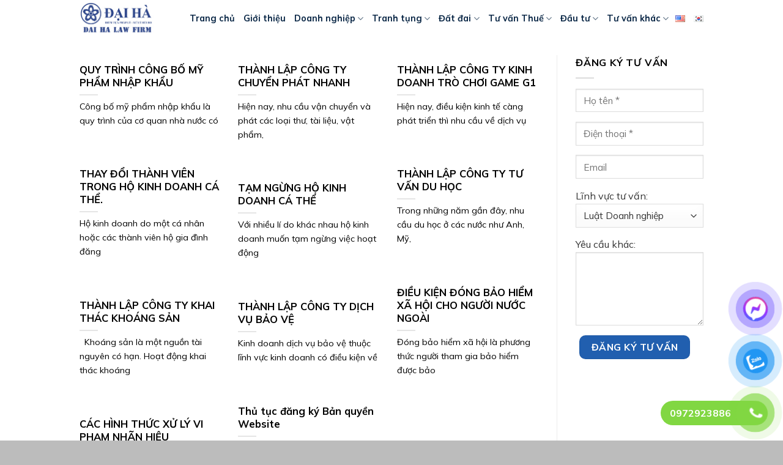

--- FILE ---
content_type: text/html; charset=UTF-8
request_url: https://luatdaiha.com/Tags/dich-vu-luat-su
body_size: 19129
content:
<!DOCTYPE html>
<html lang="vi" class="loading-site no-js">
<head>
	<meta charset="UTF-8" />
	<link rel="profile" href="https://gmpg.org/xfn/11" />
	<link rel="pingback" href="https://luatdaiha.com/xmlrpc.php" />

	<script>(function(html){html.className = html.className.replace(/\bno-js\b/,'js')})(document.documentElement);</script>
<meta name='robots' content='index, follow, max-image-preview:large, max-snippet:-1, max-video-preview:-1' />
	<style>img:is([sizes="auto" i], [sizes^="auto," i]) { contain-intrinsic-size: 3000px 1500px }</style>
	<meta name="viewport" content="width=device-width, initial-scale=1" />
	<!-- This site is optimized with the Yoast SEO Premium plugin v19.5 (Yoast SEO v23.9) - https://yoast.com/wordpress/plugins/seo/ -->
	<title>Dịch vụ luật sư Archives - Luật Đại Hà</title>
	<link rel="canonical" href="https://luatdaiha.com/Tags/dich-vu-luat-su" />
	<link rel="next" href="https://luatdaiha.com/Tags/dich-vu-luat-su/page/2" />
	<meta property="og:locale" content="vi_VN" />
	<meta property="og:type" content="article" />
	<meta property="og:title" content="Dịch vụ luật sư Archives" />
	<meta property="og:url" content="https://luatdaiha.com/Tags/dich-vu-luat-su" />
	<meta property="og:site_name" content="Luật Đại Hà" />
	<meta name="twitter:card" content="summary_large_image" />
	<script type="application/ld+json" class="yoast-schema-graph">{"@context":"https://schema.org","@graph":[{"@type":"CollectionPage","@id":"https://luatdaiha.com/Tags/dich-vu-luat-su","url":"https://luatdaiha.com/Tags/dich-vu-luat-su","name":"Dịch vụ luật sư Archives - Luật Đại Hà","isPartOf":{"@id":"https://luatdaiha.com/#website"},"breadcrumb":{"@id":"https://luatdaiha.com/Tags/dich-vu-luat-su#breadcrumb"},"inLanguage":"vi"},{"@type":"BreadcrumbList","@id":"https://luatdaiha.com/Tags/dich-vu-luat-su#breadcrumb","itemListElement":[{"@type":"ListItem","position":1,"name":"Home","item":"https://luatdaiha.com/"},{"@type":"ListItem","position":2,"name":"Dịch vụ luật sư"}]},{"@type":"WebSite","@id":"https://luatdaiha.com/#website","url":"https://luatdaiha.com/","name":"Luật Đại Hà","description":"Dịch vụ Luật sư Uy tín","potentialAction":[{"@type":"SearchAction","target":{"@type":"EntryPoint","urlTemplate":"https://luatdaiha.com/?s={search_term_string}"},"query-input":{"@type":"PropertyValueSpecification","valueRequired":true,"valueName":"search_term_string"}}],"inLanguage":"vi"}]}</script>
	<!-- / Yoast SEO Premium plugin. -->


<link rel='dns-prefetch' href='//fonts.googleapis.com' />
<link href='https://fonts.gstatic.com' crossorigin rel='preconnect' />
<link rel='prefetch' href='https://luatdaiha.com/wp-content/themes/flatsome/assets/js/flatsome.js?ver=8e60d746741250b4dd4e' />
<link rel='prefetch' href='https://luatdaiha.com/wp-content/themes/flatsome/assets/js/chunk.slider.js?ver=3.19.7' />
<link rel='prefetch' href='https://luatdaiha.com/wp-content/themes/flatsome/assets/js/chunk.popups.js?ver=3.19.7' />
<link rel='prefetch' href='https://luatdaiha.com/wp-content/themes/flatsome/assets/js/chunk.tooltips.js?ver=3.19.7' />
<link rel="alternate" type="application/rss+xml" title="Dòng thông tin Luật Đại Hà &raquo;" href="https://luatdaiha.com/feed" />
<link rel="alternate" type="application/rss+xml" title="Luật Đại Hà &raquo; Dòng bình luận" href="https://luatdaiha.com/comments/feed" />
<link rel="alternate" type="application/rss+xml" title="Dòng thông tin cho Thẻ Luật Đại Hà &raquo; Dịch vụ luật sư" href="https://luatdaiha.com/Tags/dich-vu-luat-su/feed" />
<script type="text/javascript">
/* <![CDATA[ */
window._wpemojiSettings = {"baseUrl":"https:\/\/s.w.org\/images\/core\/emoji\/15.0.3\/72x72\/","ext":".png","svgUrl":"https:\/\/s.w.org\/images\/core\/emoji\/15.0.3\/svg\/","svgExt":".svg","source":{"concatemoji":"https:\/\/luatdaiha.com\/wp-includes\/js\/wp-emoji-release.min.js?ver=6.7.4"}};
/*! This file is auto-generated */
!function(i,n){var o,s,e;function c(e){try{var t={supportTests:e,timestamp:(new Date).valueOf()};sessionStorage.setItem(o,JSON.stringify(t))}catch(e){}}function p(e,t,n){e.clearRect(0,0,e.canvas.width,e.canvas.height),e.fillText(t,0,0);var t=new Uint32Array(e.getImageData(0,0,e.canvas.width,e.canvas.height).data),r=(e.clearRect(0,0,e.canvas.width,e.canvas.height),e.fillText(n,0,0),new Uint32Array(e.getImageData(0,0,e.canvas.width,e.canvas.height).data));return t.every(function(e,t){return e===r[t]})}function u(e,t,n){switch(t){case"flag":return n(e,"\ud83c\udff3\ufe0f\u200d\u26a7\ufe0f","\ud83c\udff3\ufe0f\u200b\u26a7\ufe0f")?!1:!n(e,"\ud83c\uddfa\ud83c\uddf3","\ud83c\uddfa\u200b\ud83c\uddf3")&&!n(e,"\ud83c\udff4\udb40\udc67\udb40\udc62\udb40\udc65\udb40\udc6e\udb40\udc67\udb40\udc7f","\ud83c\udff4\u200b\udb40\udc67\u200b\udb40\udc62\u200b\udb40\udc65\u200b\udb40\udc6e\u200b\udb40\udc67\u200b\udb40\udc7f");case"emoji":return!n(e,"\ud83d\udc26\u200d\u2b1b","\ud83d\udc26\u200b\u2b1b")}return!1}function f(e,t,n){var r="undefined"!=typeof WorkerGlobalScope&&self instanceof WorkerGlobalScope?new OffscreenCanvas(300,150):i.createElement("canvas"),a=r.getContext("2d",{willReadFrequently:!0}),o=(a.textBaseline="top",a.font="600 32px Arial",{});return e.forEach(function(e){o[e]=t(a,e,n)}),o}function t(e){var t=i.createElement("script");t.src=e,t.defer=!0,i.head.appendChild(t)}"undefined"!=typeof Promise&&(o="wpEmojiSettingsSupports",s=["flag","emoji"],n.supports={everything:!0,everythingExceptFlag:!0},e=new Promise(function(e){i.addEventListener("DOMContentLoaded",e,{once:!0})}),new Promise(function(t){var n=function(){try{var e=JSON.parse(sessionStorage.getItem(o));if("object"==typeof e&&"number"==typeof e.timestamp&&(new Date).valueOf()<e.timestamp+604800&&"object"==typeof e.supportTests)return e.supportTests}catch(e){}return null}();if(!n){if("undefined"!=typeof Worker&&"undefined"!=typeof OffscreenCanvas&&"undefined"!=typeof URL&&URL.createObjectURL&&"undefined"!=typeof Blob)try{var e="postMessage("+f.toString()+"("+[JSON.stringify(s),u.toString(),p.toString()].join(",")+"));",r=new Blob([e],{type:"text/javascript"}),a=new Worker(URL.createObjectURL(r),{name:"wpTestEmojiSupports"});return void(a.onmessage=function(e){c(n=e.data),a.terminate(),t(n)})}catch(e){}c(n=f(s,u,p))}t(n)}).then(function(e){for(var t in e)n.supports[t]=e[t],n.supports.everything=n.supports.everything&&n.supports[t],"flag"!==t&&(n.supports.everythingExceptFlag=n.supports.everythingExceptFlag&&n.supports[t]);n.supports.everythingExceptFlag=n.supports.everythingExceptFlag&&!n.supports.flag,n.DOMReady=!1,n.readyCallback=function(){n.DOMReady=!0}}).then(function(){return e}).then(function(){var e;n.supports.everything||(n.readyCallback(),(e=n.source||{}).concatemoji?t(e.concatemoji):e.wpemoji&&e.twemoji&&(t(e.twemoji),t(e.wpemoji)))}))}((window,document),window._wpemojiSettings);
/* ]]> */
</script>
<!-- luatdaiha.com is managing ads with Advanced Ads 1.56.1 – https://wpadvancedads.com/ --><script id="luatd-ready">
			window.advanced_ads_ready=function(e,a){a=a||"complete";var d=function(e){return"interactive"===a?"loading"!==e:"complete"===e};d(document.readyState)?e():document.addEventListener("readystatechange",(function(a){d(a.target.readyState)&&e()}),{once:"interactive"===a})},window.advanced_ads_ready_queue=window.advanced_ads_ready_queue||[];		</script>
		<style id='wp-emoji-styles-inline-css' type='text/css'>

	img.wp-smiley, img.emoji {
		display: inline !important;
		border: none !important;
		box-shadow: none !important;
		height: 1em !important;
		width: 1em !important;
		margin: 0 0.07em !important;
		vertical-align: -0.1em !important;
		background: none !important;
		padding: 0 !important;
	}
</style>
<style id='wp-block-library-inline-css' type='text/css'>
:root{--wp-admin-theme-color:#007cba;--wp-admin-theme-color--rgb:0,124,186;--wp-admin-theme-color-darker-10:#006ba1;--wp-admin-theme-color-darker-10--rgb:0,107,161;--wp-admin-theme-color-darker-20:#005a87;--wp-admin-theme-color-darker-20--rgb:0,90,135;--wp-admin-border-width-focus:2px;--wp-block-synced-color:#7a00df;--wp-block-synced-color--rgb:122,0,223;--wp-bound-block-color:var(--wp-block-synced-color)}@media (min-resolution:192dpi){:root{--wp-admin-border-width-focus:1.5px}}.wp-element-button{cursor:pointer}:root{--wp--preset--font-size--normal:16px;--wp--preset--font-size--huge:42px}:root .has-very-light-gray-background-color{background-color:#eee}:root .has-very-dark-gray-background-color{background-color:#313131}:root .has-very-light-gray-color{color:#eee}:root .has-very-dark-gray-color{color:#313131}:root .has-vivid-green-cyan-to-vivid-cyan-blue-gradient-background{background:linear-gradient(135deg,#00d084,#0693e3)}:root .has-purple-crush-gradient-background{background:linear-gradient(135deg,#34e2e4,#4721fb 50%,#ab1dfe)}:root .has-hazy-dawn-gradient-background{background:linear-gradient(135deg,#faaca8,#dad0ec)}:root .has-subdued-olive-gradient-background{background:linear-gradient(135deg,#fafae1,#67a671)}:root .has-atomic-cream-gradient-background{background:linear-gradient(135deg,#fdd79a,#004a59)}:root .has-nightshade-gradient-background{background:linear-gradient(135deg,#330968,#31cdcf)}:root .has-midnight-gradient-background{background:linear-gradient(135deg,#020381,#2874fc)}.has-regular-font-size{font-size:1em}.has-larger-font-size{font-size:2.625em}.has-normal-font-size{font-size:var(--wp--preset--font-size--normal)}.has-huge-font-size{font-size:var(--wp--preset--font-size--huge)}.has-text-align-center{text-align:center}.has-text-align-left{text-align:left}.has-text-align-right{text-align:right}#end-resizable-editor-section{display:none}.aligncenter{clear:both}.items-justified-left{justify-content:flex-start}.items-justified-center{justify-content:center}.items-justified-right{justify-content:flex-end}.items-justified-space-between{justify-content:space-between}.screen-reader-text{border:0;clip:rect(1px,1px,1px,1px);clip-path:inset(50%);height:1px;margin:-1px;overflow:hidden;padding:0;position:absolute;width:1px;word-wrap:normal!important}.screen-reader-text:focus{background-color:#ddd;clip:auto!important;clip-path:none;color:#444;display:block;font-size:1em;height:auto;left:5px;line-height:normal;padding:15px 23px 14px;text-decoration:none;top:5px;width:auto;z-index:100000}html :where(.has-border-color){border-style:solid}html :where([style*=border-top-color]){border-top-style:solid}html :where([style*=border-right-color]){border-right-style:solid}html :where([style*=border-bottom-color]){border-bottom-style:solid}html :where([style*=border-left-color]){border-left-style:solid}html :where([style*=border-width]){border-style:solid}html :where([style*=border-top-width]){border-top-style:solid}html :where([style*=border-right-width]){border-right-style:solid}html :where([style*=border-bottom-width]){border-bottom-style:solid}html :where([style*=border-left-width]){border-left-style:solid}html :where(img[class*=wp-image-]){height:auto;max-width:100%}:where(figure){margin:0 0 1em}html :where(.is-position-sticky){--wp-admin--admin-bar--position-offset:var(--wp-admin--admin-bar--height,0px)}@media screen and (max-width:600px){html :where(.is-position-sticky){--wp-admin--admin-bar--position-offset:0px}}
</style>
<link rel='stylesheet' id='contact-form-7-css' href='https://luatdaiha.com/wp-content/plugins/contact-form-7/includes/css/styles.css?ver=6.0' type='text/css' media='all' />
<link rel='stylesheet' id='pzf-style-css' href='https://luatdaiha.com/wp-content/plugins/button-contact-vr/legacy/css/style.css?ver=1' type='text/css' media='all' />
<link rel='stylesheet' id='ez-toc-css' href='https://luatdaiha.com/wp-content/plugins/easy-table-of-contents/assets/css/screen.min.css?ver=2.0.69.1' type='text/css' media='all' />
<style id='ez-toc-inline-css' type='text/css'>
div#ez-toc-container .ez-toc-title {font-size: 120%;}div#ez-toc-container .ez-toc-title {font-weight: 500;}div#ez-toc-container ul li {font-size: 95%;}div#ez-toc-container ul li {font-weight: 500;}div#ez-toc-container nav ul ul li {font-size: 90%;}
.ez-toc-container-direction {direction: ltr;}.ez-toc-counter ul{counter-reset: item ;}.ez-toc-counter nav ul li a::before {content: counters(item, '.', decimal) '. ';display: inline-block;counter-increment: item;flex-grow: 0;flex-shrink: 0;margin-right: .2em; float: left; }.ez-toc-widget-direction {direction: ltr;}.ez-toc-widget-container ul{counter-reset: item ;}.ez-toc-widget-container nav ul li a::before {content: counters(item, '.', decimal) '. ';display: inline-block;counter-increment: item;flex-grow: 0;flex-shrink: 0;margin-right: .2em; float: left; }
</style>
<link rel='stylesheet' id='flatsome-main-css' href='https://luatdaiha.com/wp-content/themes/flatsome/assets/css/flatsome.css?ver=3.19.7' type='text/css' media='all' />
<style id='flatsome-main-inline-css' type='text/css'>
@font-face {
				font-family: "fl-icons";
				font-display: block;
				src: url(https://luatdaiha.com/wp-content/themes/flatsome/assets/css/icons/fl-icons.eot?v=3.19.7);
				src:
					url(https://luatdaiha.com/wp-content/themes/flatsome/assets/css/icons/fl-icons.eot#iefix?v=3.19.7) format("embedded-opentype"),
					url(https://luatdaiha.com/wp-content/themes/flatsome/assets/css/icons/fl-icons.woff2?v=3.19.7) format("woff2"),
					url(https://luatdaiha.com/wp-content/themes/flatsome/assets/css/icons/fl-icons.ttf?v=3.19.7) format("truetype"),
					url(https://luatdaiha.com/wp-content/themes/flatsome/assets/css/icons/fl-icons.woff?v=3.19.7) format("woff"),
					url(https://luatdaiha.com/wp-content/themes/flatsome/assets/css/icons/fl-icons.svg?v=3.19.7#fl-icons) format("svg");
			}
</style>
<link rel='stylesheet' id='flatsome-style-css' href='https://luatdaiha.com/wp-content/themes/flatsome/style.css?ver=3.19.7' type='text/css' media='all' />
<link rel='stylesheet' id='flatsome-googlefonts-css' href='//fonts.googleapis.com/css?family=Mulish%3Aregular%2C700%2Cregular%2C700%2Cregular&#038;display=auto&#038;ver=3.9' type='text/css' media='all' />
<script type="text/javascript" src="https://luatdaiha.com/wp-includes/js/jquery/jquery.min.js?ver=3.7.1" id="jquery-core-js"></script>
<script type="text/javascript" src="https://luatdaiha.com/wp-includes/js/jquery/jquery-migrate.min.js?ver=3.4.1" id="jquery-migrate-js"></script>
<link rel="https://api.w.org/" href="https://luatdaiha.com/wp-json/" /><link rel="alternate" title="JSON" type="application/json" href="https://luatdaiha.com/wp-json/wp/v2/tags/218" /><link rel="EditURI" type="application/rsd+xml" title="RSD" href="https://luatdaiha.com/xmlrpc.php?rsd" />
<meta name="generator" content="WordPress 6.7.4" />
<!-- Google tag (gtag.js) -->
<script async src="https://www.googletagmanager.com/gtag/js?id=G-N5J32S4Z3Z"></script>
<script>
  window.dataLayer = window.dataLayer || [];
  function gtag(){dataLayer.push(arguments);}
  gtag('js', new Date());

  gtag('config', 'G-N5J32S4Z3Z');
</script><link rel="icon" href="https://luatdaiha.com/wp-content/uploads/2014/10/favicon-70x70.png" sizes="32x32" />
<link rel="icon" href="https://luatdaiha.com/wp-content/uploads/2014/10/favicon.png" sizes="192x192" />
<link rel="apple-touch-icon" href="https://luatdaiha.com/wp-content/uploads/2014/10/favicon.png" />
<meta name="msapplication-TileImage" content="https://luatdaiha.com/wp-content/uploads/2014/10/favicon.png" />
<style id="custom-css" type="text/css">:root {--primary-color: #215faf;--fs-color-primary: #215faf;--fs-color-secondary: #f25c26;--fs-color-success: #63a323;--fs-color-alert: #da0b0b;--fs-experimental-link-color: #1e73be;--fs-experimental-link-color-hover: #dd3333;}.tooltipster-base {--tooltip-color: #fff;--tooltip-bg-color: #000;}.off-canvas-right .mfp-content, .off-canvas-left .mfp-content {--drawer-width: 300px;}html{background-color:#bcbcbc!important;}.container-width, .full-width .ubermenu-nav, .container, .row{max-width: 1050px}.row.row-collapse{max-width: 1020px}.row.row-small{max-width: 1042.5px}.row.row-large{max-width: 1080px}.header-main{height: 60px}#logo img{max-height: 60px}#logo{width:150px;}.header-bottom{min-height: 10px}.header-top{min-height: 20px}.transparent .header-main{height: 40px}.transparent #logo img{max-height: 40px}.has-transparent + .page-title:first-of-type,.has-transparent + #main > .page-title,.has-transparent + #main > div > .page-title,.has-transparent + #main .page-header-wrapper:first-of-type .page-title{padding-top: 40px;}.header.show-on-scroll,.stuck .header-main{height:60px!important}.stuck #logo img{max-height: 60px!important}.header-bg-color {background-color: rgba(255,255,255,0.9)}.header-bottom {background-color: #f1f1f1}.header-main .nav > li > a{line-height: 40px }.header-bottom-nav > li > a{line-height: 16px }@media (max-width: 549px) {.header-main{height: 40px}#logo img{max-height: 40px}}.nav-dropdown{border-radius:10px}.nav-dropdown{font-size:90%}.nav-dropdown-has-arrow li.has-dropdown:after{border-bottom-color: #f7f7f7;}.nav .nav-dropdown{background-color: #f7f7f7}body{color: #000000}h1,h2,h3,h4,h5,h6,.heading-font{color: #000000;}body{font-size: 100%;}@media screen and (max-width: 549px){body{font-size: 100%;}}body{font-family: Mulish, sans-serif;}body {font-weight: 400;font-style: normal;}.nav > li > a {font-family: Mulish, sans-serif;}.mobile-sidebar-levels-2 .nav > li > ul > li > a {font-family: Mulish, sans-serif;}.nav > li > a,.mobile-sidebar-levels-2 .nav > li > ul > li > a {font-weight: 700;font-style: normal;}h1,h2,h3,h4,h5,h6,.heading-font, .off-canvas-center .nav-sidebar.nav-vertical > li > a{font-family: Mulish, sans-serif;}h1,h2,h3,h4,h5,h6,.heading-font,.banner h1,.banner h2 {font-weight: 700;font-style: normal;}.alt-font{font-family: Mulish, sans-serif;}.alt-font {font-weight: 400!important;font-style: normal!important;}.header:not(.transparent) .header-nav-main.nav > li > a {color: #0a2746;}.header:not(.transparent) .header-nav-main.nav > li > a:hover,.header:not(.transparent) .header-nav-main.nav > li.active > a,.header:not(.transparent) .header-nav-main.nav > li.current > a,.header:not(.transparent) .header-nav-main.nav > li > a.active,.header:not(.transparent) .header-nav-main.nav > li > a.current{color: #1e73be;}.header-nav-main.nav-line-bottom > li > a:before,.header-nav-main.nav-line-grow > li > a:before,.header-nav-main.nav-line > li > a:before,.header-nav-main.nav-box > li > a:hover,.header-nav-main.nav-box > li.active > a,.header-nav-main.nav-pills > li > a:hover,.header-nav-main.nav-pills > li.active > a{color:#FFF!important;background-color: #1e73be;}.widget:where(:not(.widget_shopping_cart)) a{color: #1e73be;}.widget:where(:not(.widget_shopping_cart)) a:hover{color: #dd3333;}.widget .tagcloud a:hover{border-color: #dd3333; background-color: #dd3333;}input[type='submit'], input[type="button"], button:not(.icon), .button:not(.icon){border-radius: 10px!important}.footer-2{background-color: #1e73be}.absolute-footer, html{background-color: #232323}.nav-vertical-fly-out > li + li {border-top-width: 1px; border-top-style: solid;}.label-new.menu-item > a:after{content:"Mới";}.label-hot.menu-item > a:after{content:"Nổi bật";}.label-sale.menu-item > a:after{content:"Giảm giá";}.label-popular.menu-item > a:after{content:"Phổ biến";}</style></head>

<body data-rsssl=1 class="archive tag tag-dich-vu-luat-su tag-218 full-width nav-dropdown-has-arrow nav-dropdown-has-shadow nav-dropdown-has-border parallax-mobile mobile-submenu-toggle aa-prefix-luatd-">


<a class="skip-link screen-reader-text" href="#main">Bỏ qua nội dung</a>

<div id="wrapper">

	
	<header id="header" class="header has-sticky sticky-jump">
		<div class="header-wrapper">
			<div id="masthead" class="header-main ">
      <div class="header-inner flex-row container logo-left medium-logo-center" role="navigation">

          <!-- Logo -->
          <div id="logo" class="flex-col logo">
            
<!-- Header logo -->
<a href="https://luatdaiha.com/" title="Luật Đại Hà - Dịch vụ Luật sư Uy tín" rel="home">
		<img width="245" height="121" src="https://luatdaiha.com/wp-content/uploads/2024/03/logo-luatdaiha.png" class="header_logo header-logo" alt="Luật Đại Hà"/><img  width="245" height="121" src="https://luatdaiha.com/wp-content/uploads/2024/03/logo-luatdaiha.png" class="header-logo-dark" alt="Luật Đại Hà"/></a>
          </div>

          <!-- Mobile Left Elements -->
          <div class="flex-col show-for-medium flex-left">
            <ul class="mobile-nav nav nav-left ">
              <li class="nav-icon has-icon">
  <div class="header-button">		<a href="#" data-open="#main-menu" data-pos="left" data-bg="main-menu-overlay" data-color="" class="icon button round is-outline is-small" aria-label="Menu" aria-controls="main-menu" aria-expanded="false">

		  <i class="icon-menu" ></i>
		  		</a>
	 </div> </li>
            </ul>
          </div>

          <!-- Left Elements -->
          <div class="flex-col hide-for-medium flex-left
            flex-grow">
            <ul class="header-nav header-nav-main nav nav-left  nav-line-bottom nav-size-medium" >
              <li id="menu-item-14" class="menu-item menu-item-type-custom menu-item-object-custom menu-item-home menu-item-14 menu-item-design-default"><a href="https://luatdaiha.com" class="nav-top-link">Trang chủ</a></li>
<li id="menu-item-5485" class="menu-item menu-item-type-custom menu-item-object-custom menu-item-5485 menu-item-design-default"><a href="https://luatdaiha.com/gioi-thieu" class="nav-top-link">Giới thiệu</a></li>
<li id="menu-item-983" class="menu-item menu-item-type-taxonomy menu-item-object-category menu-item-has-children menu-item-983 menu-item-design-default has-dropdown"><a href="https://luatdaiha.com/Loc/tu-van-luat-doanh-nghiep" class="nav-top-link" aria-expanded="false" aria-haspopup="menu">Doanh nghiệp<i class="icon-angle-down" ></i></a>
<ul class="sub-menu nav-dropdown nav-dropdown-bold">
	<li id="menu-item-7240" class="menu-item menu-item-type-post_type menu-item-object-page menu-item-7240"><a href="https://luatdaiha.com/dich-vu-thanh-lap-doanh-nghiep">Thành lập Doanh nghiệp</a></li>
	<li id="menu-item-991" class="menu-item menu-item-type-taxonomy menu-item-object-category menu-item-991"><a href="https://luatdaiha.com/Loc/tu-van-luat-doanh-nghiep/thay-doi-doanh-nghiep">Thay đổi Doanh nghiệp</a></li>
	<li id="menu-item-985" class="menu-item menu-item-type-taxonomy menu-item-object-category menu-item-985"><a href="https://luatdaiha.com/Loc/tu-van-luat-doanh-nghiep/chuyen-doi-doanh-nghiep">Chuyển đổi Doanh nghiệp</a></li>
	<li id="menu-item-989" class="menu-item menu-item-type-taxonomy menu-item-object-category menu-item-989"><a href="https://luatdaiha.com/Loc/tu-van-luat-doanh-nghiep/quan-tri-doanh-nghiep/tu-van-hop-dong">Tư vấn hợp đồng</a></li>
	<li id="menu-item-1018" class="menu-item menu-item-type-taxonomy menu-item-object-category menu-item-1018"><a href="https://luatdaiha.com/Loc/tu-van-luat-doanh-nghiep/tu-van-thuong-xuyen-cho-doanh-nghiep/tu-van-quan-tri-cong-ty-co-phan">Tư vấn quản trị công ty cổ phần</a></li>
	<li id="menu-item-988" class="menu-item menu-item-type-taxonomy menu-item-object-category menu-item-988"><a href="https://luatdaiha.com/Loc/tu-van-luat-doanh-nghiep/quan-tri-doanh-nghiep">Quản trị Doanh nghiệp</a></li>
	<li id="menu-item-984" class="menu-item menu-item-type-taxonomy menu-item-object-category menu-item-984"><a href="https://luatdaiha.com/Loc/tu-van-luat-doanh-nghiep/chia-tach-sap-nhap-doanh-nghiep">Chia tách &#8211; Sáp nhập Doanh nghiệp</a></li>
	<li id="menu-item-987" class="menu-item menu-item-type-taxonomy menu-item-object-category menu-item-987"><a href="https://luatdaiha.com/Loc/tu-van-luat-doanh-nghiep/giai-the-doanh-nghiep">Giải thể Doanh nghiệp</a></li>
	<li id="menu-item-986" class="menu-item menu-item-type-taxonomy menu-item-object-category menu-item-986"><a href="https://luatdaiha.com/Loc/tu-van-luat-doanh-nghiep/doanh-nghiep-pha-san">Doanh nghiệp Phá sản</a></li>
</ul>
</li>
<li id="menu-item-970" class="menu-item menu-item-type-taxonomy menu-item-object-category menu-item-has-children menu-item-970 menu-item-design-default has-dropdown"><a href="https://luatdaiha.com/Loc/dich-vu-luat-su-tranh-tung" class="nav-top-link" aria-expanded="false" aria-haspopup="menu">Tranh tụng<i class="icon-angle-down" ></i></a>
<ul class="sub-menu nav-dropdown nav-dropdown-bold">
	<li id="menu-item-971" class="menu-item menu-item-type-taxonomy menu-item-object-category menu-item-971"><a href="https://luatdaiha.com/Loc/dich-vu-luat-su-tranh-tung/trong-tai-thuong-mai">Trọng tài thương mại</a></li>
	<li id="menu-item-972" class="menu-item menu-item-type-taxonomy menu-item-object-category menu-item-972"><a href="https://luatdaiha.com/Loc/dich-vu-luat-su-tranh-tung/tu-van-luat-hanh-chinh">Tư vấn Luật hành chính</a></li>
	<li id="menu-item-973" class="menu-item menu-item-type-taxonomy menu-item-object-category menu-item-973"><a href="https://luatdaiha.com/Loc/dich-vu-luat-su-tranh-tung/tu-van-luat-hon-nhan-gia-dinh">Tư vấn Luật Hôn nhân Gia đình</a></li>
	<li id="menu-item-974" class="menu-item menu-item-type-taxonomy menu-item-object-category menu-item-974"><a href="https://luatdaiha.com/Loc/dich-vu-luat-su-tranh-tung/tu-van-luat-hon-nhan-gia-dinh/tu-van-ly-hon">Tư vấn Ly hôn</a></li>
	<li id="menu-item-975" class="menu-item menu-item-type-taxonomy menu-item-object-category menu-item-975"><a href="https://luatdaiha.com/Loc/dich-vu-luat-su-tranh-tung/tu-van-luat-lao-dong">Tư vấn Luật Lao động</a></li>
	<li id="menu-item-976" class="menu-item menu-item-type-taxonomy menu-item-object-category menu-item-976"><a href="https://luatdaiha.com/Loc/dich-vu-luat-su-tranh-tung/tu-van-phap-luat-dan-su">Tư vấn Pháp luật Dân sự</a></li>
	<li id="menu-item-977" class="menu-item menu-item-type-taxonomy menu-item-object-category menu-item-977"><a href="https://luatdaiha.com/Loc/dich-vu-luat-su-tranh-tung/tu-van-phap-luat-hinh-su">Tư vấn Pháp luật Hình sự</a></li>
</ul>
</li>
<li id="menu-item-999" class="menu-item menu-item-type-taxonomy menu-item-object-category menu-item-has-children menu-item-999 menu-item-design-default has-dropdown"><a href="https://luatdaiha.com/Loc/tu-van-luat-dat-dai" class="nav-top-link" aria-expanded="false" aria-haspopup="menu">Đất đai<i class="icon-angle-down" ></i></a>
<ul class="sub-menu nav-dropdown nav-dropdown-bold">
	<li id="menu-item-1005" class="menu-item menu-item-type-taxonomy menu-item-object-category menu-item-1005"><a href="https://luatdaiha.com/Loc/tu-van-luat-dat-dai/tu-van-thu-tuc-cap-so-do">Tư vấn thủ tục cấp sổ đỏ</a></li>
	<li id="menu-item-1004" class="menu-item menu-item-type-taxonomy menu-item-object-category menu-item-1004"><a href="https://luatdaiha.com/Loc/tu-van-luat-dat-dai/tu-van-mua-ban-dat-dai">Tư vấn mua bán đất đai</a></li>
	<li id="menu-item-1000" class="menu-item menu-item-type-taxonomy menu-item-object-category menu-item-1000"><a href="https://luatdaiha.com/Loc/tu-van-luat-dat-dai/giai-quyet-tranh-chap-dat-dai">Giải quyết Tranh chấp đất đai</a></li>
	<li id="menu-item-1001" class="menu-item menu-item-type-taxonomy menu-item-object-category menu-item-1001"><a href="https://luatdaiha.com/Loc/tu-van-luat-dat-dai/hop-dong-mua-ban-dat-dai">Hợp đồng mua bán đất đai</a></li>
	<li id="menu-item-1002" class="menu-item menu-item-type-taxonomy menu-item-object-category menu-item-1002"><a href="https://luatdaiha.com/Loc/tu-van-luat-dat-dai/thanh-lap-san-giao-dich-bat-dong-san">Thành lập Sàn giao dịch bất động sản</a></li>
	<li id="menu-item-1003" class="menu-item menu-item-type-taxonomy menu-item-object-category menu-item-1003"><a href="https://luatdaiha.com/Loc/tu-van-luat-dat-dai/thi-truong-bat-dong-san">Thị trường Bất động sản</a></li>
</ul>
</li>
<li id="menu-item-992" class="menu-item menu-item-type-taxonomy menu-item-object-category menu-item-has-children menu-item-992 menu-item-design-default has-dropdown"><a href="https://luatdaiha.com/Loc/tu-van-luat-thue" class="nav-top-link" aria-expanded="false" aria-haspopup="menu">Tư vấn Thuế<i class="icon-angle-down" ></i></a>
<ul class="sub-menu nav-dropdown nav-dropdown-bold">
	<li id="menu-item-993" class="menu-item menu-item-type-taxonomy menu-item-object-category menu-item-993"><a href="https://luatdaiha.com/Loc/tu-van-luat-thue/thue-gia-tri-gia-tang-vat">Thuế Giá trị gia tăng VAT</a></li>
	<li id="menu-item-994" class="menu-item menu-item-type-taxonomy menu-item-object-category menu-item-994"><a href="https://luatdaiha.com/Loc/tu-van-luat-thue/thue-thu-nhap-ca-nhan">Thuế Thu nhập Cá nhân</a></li>
	<li id="menu-item-995" class="menu-item menu-item-type-taxonomy menu-item-object-category menu-item-995"><a href="https://luatdaiha.com/Loc/tu-van-luat-thue/thue-thu-nhap-doanh-nghiep">Thuế Thu nhập Doanh nghiệp</a></li>
	<li id="menu-item-996" class="menu-item menu-item-type-taxonomy menu-item-object-category menu-item-996"><a href="https://luatdaiha.com/Loc/tu-van-luat-thue/thue-tieu-thu-dac-biet">Thuế Tiêu thụ đặc biệt</a></li>
	<li id="menu-item-997" class="menu-item menu-item-type-taxonomy menu-item-object-category menu-item-997"><a href="https://luatdaiha.com/Loc/tu-van-luat-thue/thue-xuat-nhap-khau">Thuế Xuất &#8211; Nhập khẩu</a></li>
	<li id="menu-item-998" class="menu-item menu-item-type-taxonomy menu-item-object-category menu-item-998"><a href="https://luatdaiha.com/Loc/tu-van-luat-thue/tu-van-muc-phi-le-phi">Tư vấn mức phí &#8211; Lệ phí</a></li>
</ul>
</li>
<li id="menu-item-1006" class="menu-item menu-item-type-taxonomy menu-item-object-category menu-item-has-children menu-item-1006 menu-item-design-default has-dropdown"><a href="https://luatdaiha.com/Loc/tu-van-luat-dau-tu" class="nav-top-link" aria-expanded="false" aria-haspopup="menu">Đầu tư<i class="icon-angle-down" ></i></a>
<ul class="sub-menu nav-dropdown nav-dropdown-bold">
	<li id="menu-item-1008" class="menu-item menu-item-type-taxonomy menu-item-object-category menu-item-1008"><a href="https://luatdaiha.com/Loc/tu-van-luat-dau-tu/ma">M&amp;A</a></li>
	<li id="menu-item-1009" class="menu-item menu-item-type-taxonomy menu-item-object-category menu-item-1009"><a href="https://luatdaiha.com/Loc/tu-van-luat-dau-tu/thanh-lap-chi-nhanh-nuoc-ngoai">Thành lập chi nhánh nước ngoài</a></li>
	<li id="menu-item-1007" class="menu-item menu-item-type-taxonomy menu-item-object-category menu-item-1007"><a href="https://luatdaiha.com/Loc/tu-van-luat-dau-tu/lao-dong-nuoc-ngoai">Lao động nước ngoài</a></li>
	<li id="menu-item-1010" class="menu-item menu-item-type-taxonomy menu-item-object-category menu-item-1010"><a href="https://luatdaiha.com/Loc/tu-van-luat-dau-tu/thue-dat-cho-nha-dau-tu">Thuê đất cho nhà đầu tư</a></li>
	<li id="menu-item-1011" class="menu-item menu-item-type-taxonomy menu-item-object-category menu-item-1011"><a href="https://luatdaiha.com/Loc/tu-van-luat-dau-tu/tu-van-chinh-sach-dau-tu">Tư vấn chính sách đầu tư</a></li>
</ul>
</li>
<li id="menu-item-1012" class="menu-item menu-item-type-taxonomy menu-item-object-category menu-item-has-children menu-item-1012 menu-item-design-default has-dropdown"><a href="https://luatdaiha.com/Loc/tu-van-phap-luat-khac" class="nav-top-link" aria-expanded="false" aria-haspopup="menu">Tư vấn khác<i class="icon-angle-down" ></i></a>
<ul class="sub-menu nav-dropdown nav-dropdown-bold">
	<li id="menu-item-1013" class="menu-item menu-item-type-taxonomy menu-item-object-category menu-item-1013"><a href="https://luatdaiha.com/Loc/tu-van-so-huu-tri-tue">Tư vấn sở hữu trí tuệ</a></li>
	<li id="menu-item-1016" class="menu-item menu-item-type-taxonomy menu-item-object-category menu-item-1016"><a href="https://luatdaiha.com/Loc/tu-van-so-huu-tri-tue/bi-mat-thuong-mai">Bí mật thương mại</a></li>
	<li id="menu-item-1015" class="menu-item menu-item-type-taxonomy menu-item-object-category menu-item-1015"><a href="https://luatdaiha.com/Loc/tu-van-so-huu-tri-tue/bao-ho-chi-dan">Bảo hộ Chỉ dẫn</a></li>
	<li id="menu-item-1017" class="menu-item menu-item-type-taxonomy menu-item-object-category menu-item-1017"><a href="https://luatdaiha.com/Loc/tu-van-so-huu-tri-tue/nhan-hieu-doc-quyen">Nhãn hiệu độc quyền</a></li>
	<li id="menu-item-1014" class="menu-item menu-item-type-taxonomy menu-item-object-category menu-item-1014"><a href="https://luatdaiha.com/Loc/tu-van-so-huu-tri-tue/ban-quyen-tac-gia">Bản quyền tác giả</a></li>
	<li id="menu-item-1024" class="menu-item menu-item-type-taxonomy menu-item-object-category menu-item-1024"><a href="https://luatdaiha.com/Loc/tu-van-phap-luat-khac/tu-van-xin-giay-phep">Tư vấn xin giấy phép</a></li>
	<li id="menu-item-1025" class="menu-item menu-item-type-taxonomy menu-item-object-category menu-item-1025"><a href="https://luatdaiha.com/Loc/tu-van-phap-luat-khac/tu-van-xu-ly-no">Tư vấn xử lý nợ</a></li>
</ul>
</li>
            </ul>
          </div>

          <!-- Right Elements -->
          <div class="flex-col hide-for-medium flex-right">
            <ul class="header-nav header-nav-main nav nav-right  nav-line-bottom nav-size-medium">
              <li id="menu-item-7270-en" class="lang-item lang-item-1686 lang-item-en no-translation lang-item-first menu-item menu-item-type-custom menu-item-object-custom menu-item-7270-en menu-item-design-default"><a href="https://luatdaiha.com/en/luat-su-tu-van-cong-ty-luat-tnhh-dai-ha-english" hreflang="en-US" lang="en-US" class="nav-top-link"><img src="[data-uri]" alt="English" width="16" height="11" style="width: 16px; height: 11px;" /></a></li>
<li id="menu-item-7270-ko" class="lang-item lang-item-1693 lang-item-ko no-translation menu-item menu-item-type-custom menu-item-object-custom menu-item-7270-ko menu-item-design-default"><a href="https://luatdaiha.com/ko/luat-su-tu-van-cong-ty-luat-tnhh-dai-ha-%ed%95%9c%ea%b5%ad%ec%96%b4" hreflang="ko-KR" lang="ko-KR" class="nav-top-link"><img src="[data-uri]" alt="한국어" width="16" height="11" style="width: 16px; height: 11px;" /></a></li>
            </ul>
          </div>

          <!-- Mobile Right Elements -->
          <div class="flex-col show-for-medium flex-right">
            <ul class="mobile-nav nav nav-right ">
              <li class="lang-item lang-item-1686 lang-item-en no-translation lang-item-first menu-item menu-item-type-custom menu-item-object-custom menu-item-7270-en menu-item-design-default"><a href="https://luatdaiha.com/en/luat-su-tu-van-cong-ty-luat-tnhh-dai-ha-english" hreflang="en-US" lang="en-US" class="nav-top-link"><img src="[data-uri]" alt="English" width="16" height="11" style="width: 16px; height: 11px;" /></a></li>
<li class="lang-item lang-item-1693 lang-item-ko no-translation menu-item menu-item-type-custom menu-item-object-custom menu-item-7270-ko menu-item-design-default"><a href="https://luatdaiha.com/ko/luat-su-tu-van-cong-ty-luat-tnhh-dai-ha-%ed%95%9c%ea%b5%ad%ec%96%b4" hreflang="ko-KR" lang="ko-KR" class="nav-top-link"><img src="[data-uri]" alt="한국어" width="16" height="11" style="width: 16px; height: 11px;" /></a></li>
            </ul>
          </div>

      </div>

      </div>

<div class="header-bg-container fill"><div class="header-bg-image fill"></div><div class="header-bg-color fill"></div></div>		</div>
	</header>

	
	<main id="main" class="">

<div id="content" class="blog-wrapper blog-archive page-wrapper">
		

<div class="row row-large row-divided ">

	<div class="large-9 col">
			<div id="post-list">
		
		
  
    <div id="row-1323542993" class="row large-columns-3 medium-columns- small-columns-1 row-masonry" data-packery-options='{"itemSelector": ".col", "gutter": 0, "presentageWidth" : true}'>

  <div class="col post-item" >
			<div class="col-inner">
				<div class="box box-text-bottom box-blog-post has-hover">
          					<div class="box-text text-left" >
					<div class="box-text-inner blog-post-inner">

					
										<h5 class="post-title is-large ">
						<a href="https://luatdaiha.com/quy-trinh-cong-bo-my-pham-nhap-khau-06094573.html" class="plain">QUY TRÌNH CÔNG BỐ MỸ PHẨM NHẬP KHẨU</a>
					</h5>
										<div class="is-divider"></div>
										<p class="from_the_blog_excerpt ">
						Công bố mỹ phẩm nhập khẩu là quy trình của cơ quan nhà nước có					</p>
					                    
					
					
					</div>
					</div>
									</div>
			</div>
		</div><div class="col post-item" >
			<div class="col-inner">
				<div class="box box-text-bottom box-blog-post has-hover">
          					<div class="box-text text-left" >
					<div class="box-text-inner blog-post-inner">

					
										<h5 class="post-title is-large ">
						<a href="https://luatdaiha.com/thanh-lap-cong-ty-chuyen-phat-nhanh-31084539.html" class="plain">THÀNH LẬP CÔNG TY CHUYỂN PHÁT NHANH</a>
					</h5>
										<div class="is-divider"></div>
										<p class="from_the_blog_excerpt ">
						Hiện nay, nhu cầu vận chuyển và phát các loại thư, tài liệu, vật phẩm,					</p>
					                    
					
					
					</div>
					</div>
									</div>
			</div>
		</div><div class="col post-item" >
			<div class="col-inner">
				<div class="box box-text-bottom box-blog-post has-hover">
          					<div class="box-text text-left" >
					<div class="box-text-inner blog-post-inner">

					
										<h5 class="post-title is-large ">
						<a href="https://luatdaiha.com/thanh-lap-cong-ty-kinh-doanh-tro-choi-game-g1-31084538.html" class="plain">THÀNH LẬP CÔNG TY KINH DOANH TRÒ CHƠI GAME G1</a>
					</h5>
										<div class="is-divider"></div>
										<p class="from_the_blog_excerpt ">
						Hiện nay, điều kiện kinh tế càng phát triển thì nhu cầu về dịch vụ					</p>
					                    
					
					
					</div>
					</div>
									</div>
			</div>
		</div><div class="col post-item" >
			<div class="col-inner">
				<div class="box box-text-bottom box-blog-post has-hover">
          					<div class="box-text text-left" >
					<div class="box-text-inner blog-post-inner">

					
										<h5 class="post-title is-large ">
						<a href="https://luatdaiha.com/thay-doi-thanh-vien-trong-ho-kinh-doanh-ca-the-30084525.html" class="plain">THAY ĐỔI THÀNH VIÊN TRONG HỘ KINH DOANH CÁ THỂ.</a>
					</h5>
										<div class="is-divider"></div>
										<p class="from_the_blog_excerpt ">
						Hộ kinh doanh do một cá nhân hoặc các thành viên hộ gia đình đăng					</p>
					                    
					
					
					</div>
					</div>
									</div>
			</div>
		</div><div class="col post-item" >
			<div class="col-inner">
				<div class="box box-text-bottom box-blog-post has-hover">
          					<div class="box-text text-left" >
					<div class="box-text-inner blog-post-inner">

					
										<h5 class="post-title is-large ">
						<a href="https://luatdaiha.com/thanh-lap-cong-ty-tu-van-du-hoc-30084524.html" class="plain">THÀNH LẬP CÔNG TY TƯ VẤN DU HỌC</a>
					</h5>
										<div class="is-divider"></div>
										<p class="from_the_blog_excerpt ">
						Trong những năm gần đây, nhu cầu du học ở các nước như Anh, Mỹ,					</p>
					                    
					
					
					</div>
					</div>
									</div>
			</div>
		</div><div class="col post-item" >
			<div class="col-inner">
				<div class="box box-text-bottom box-blog-post has-hover">
          					<div class="box-text text-left" >
					<div class="box-text-inner blog-post-inner">

					
										<h5 class="post-title is-large ">
						<a href="https://luatdaiha.com/tam-ngung-ho-kinh-doanh-ca-the-26084480.html" class="plain">TẠM NGỪNG HỘ KINH DOANH CÁ THỂ</a>
					</h5>
										<div class="is-divider"></div>
										<p class="from_the_blog_excerpt ">
						Với nhiều lí do khác nhau hộ kinh doanh muốn tạm ngừng việc hoạt động					</p>
					                    
					
					
					</div>
					</div>
									</div>
			</div>
		</div><div class="col post-item" >
			<div class="col-inner">
				<div class="box box-text-bottom box-blog-post has-hover">
          					<div class="box-text text-left" >
					<div class="box-text-inner blog-post-inner">

					
										<h5 class="post-title is-large ">
						<a href="https://luatdaiha.com/dieu-kien-dong-bao-hiem-xa-hoi-cho-nguoi-nuoc-ngoai-26084481.html" class="plain">ĐIỀU KIỆN ĐÓNG BẢO HIỂM XÃ HỘI CHO NGƯỜI NƯỚC NGOÀI</a>
					</h5>
										<div class="is-divider"></div>
										<p class="from_the_blog_excerpt ">
						Đóng bảo hiểm xã hội là phương thức người tham gia bảo hiểm được bảo					</p>
					                    
					
					
					</div>
					</div>
									</div>
			</div>
		</div><div class="col post-item" >
			<div class="col-inner">
				<div class="box box-text-bottom box-blog-post has-hover">
          					<div class="box-text text-left" >
					<div class="box-text-inner blog-post-inner">

					
										<h5 class="post-title is-large ">
						<a href="https://luatdaiha.com/thanh-lap-cong-ty-khai-thac-khoang-san-26084482.html" class="plain">THÀNH LẬP CÔNG TY KHAI THÁC KHOÁNG SẢN</a>
					</h5>
										<div class="is-divider"></div>
										<p class="from_the_blog_excerpt ">
						&nbsp; Khoáng sản là một nguồn tài nguyên có hạn. Hoạt động khai thác khoáng					</p>
					                    
					
					
					</div>
					</div>
									</div>
			</div>
		</div><div class="col post-item" >
			<div class="col-inner">
				<div class="box box-text-bottom box-blog-post has-hover">
          					<div class="box-text text-left" >
					<div class="box-text-inner blog-post-inner">

					
										<h5 class="post-title is-large ">
						<a href="https://luatdaiha.com/thanh-lap-cong-ty-dich-vu-bao-ve-23084462.html" class="plain">THÀNH LẬP CÔNG TY DỊCH VỤ BẢO VỆ</a>
					</h5>
										<div class="is-divider"></div>
										<p class="from_the_blog_excerpt ">
						Kinh doanh dịch vụ bảo vệ thuộc lĩnh vực kinh doanh có điều kiện về					</p>
					                    
					
					
					</div>
					</div>
									</div>
			</div>
		</div><div class="col post-item" >
			<div class="col-inner">
				<div class="box box-text-bottom box-blog-post has-hover">
          					<div class="box-text text-left" >
					<div class="box-text-inner blog-post-inner">

					
										<h5 class="post-title is-large ">
						<a href="https://luatdaiha.com/thu-tuc-dang-ky-ban-quyen-website-23084460.html" class="plain">Thủ tục đăng ký Bản quyền Website</a>
					</h5>
										<div class="is-divider"></div>
										<p class="from_the_blog_excerpt ">
						Website là trang thông tin điện tử dùng để thiết lập một hoặc nhiều trang					</p>
					                    
					
					
					</div>
					</div>
									</div>
			</div>
		</div><div class="col post-item" >
			<div class="col-inner">
				<div class="box box-text-bottom box-blog-post has-hover">
          					<div class="box-text text-left" >
					<div class="box-text-inner blog-post-inner">

					
										<h5 class="post-title is-large ">
						<a href="https://luatdaiha.com/cac-hinh-thuc-xu-ly-vi-pham-nhan-hieu-22084454.html" class="plain">CÁC HÌNH THỨC XỬ LÝ VI PHẠM NHÃN HIỆU</a>
					</h5>
										<div class="is-divider"></div>
										<p class="from_the_blog_excerpt ">
						Nhãn hiệu là một trong những đối tượng của pháp luật sở hữu trí tuệ,					</p>
					                    
					
					
					</div>
					</div>
									</div>
			</div>
		</div></div>
		<ul class="page-numbers nav-pagination links text-center"><li><span aria-current="page" class="page-number current">1</span></li><li><a class="page-number" href="https://luatdaiha.com/Tags/dich-vu-luat-su/page/2">2</a></li><li><a class="page-number" href="https://luatdaiha.com/Tags/dich-vu-luat-su/page/3">3</a></li><li><a class="page-number" href="https://luatdaiha.com/Tags/dich-vu-luat-su/page/4">4</a></li><li><span class="page-number dots">&hellip;</span></li><li><a class="page-number" href="https://luatdaiha.com/Tags/dich-vu-luat-su/page/8">8</a></li><li><a aria-label="Tiếp theo" class="next page-number" href="https://luatdaiha.com/Tags/dich-vu-luat-su/page/2"><i class="icon-angle-right" ></i></a></li></ul>	</div>
	</div>
	<div class="post-sidebar large-3 col">
				<div id="secondary" class="widget-area " role="complementary">
		<aside id="text-2" class="widget widget_text"><span class="widget-title "><span>ĐĂNG KÝ TƯ VẤN</span></span><div class="is-divider small"></div>			<div class="textwidget">
<div class="wpcf7 no-js" id="wpcf7-f5546-o1" lang="vi" dir="ltr" data-wpcf7-id="5546">
<div class="screen-reader-response"><p role="status" aria-live="polite" aria-atomic="true"></p> <ul></ul></div>
<form action="/Tags/dich-vu-luat-su#wpcf7-f5546-o1" method="post" class="wpcf7-form init" aria-label="Form liên hệ" novalidate="novalidate" data-status="init">
<div style="display: none;">
<input type="hidden" name="_wpcf7" value="5546" />
<input type="hidden" name="_wpcf7_version" value="6.0" />
<input type="hidden" name="_wpcf7_locale" value="vi" />
<input type="hidden" name="_wpcf7_unit_tag" value="wpcf7-f5546-o1" />
<input type="hidden" name="_wpcf7_container_post" value="0" />
<input type="hidden" name="_wpcf7_posted_data_hash" value="" />
</div>
<p><span class="wpcf7-form-control-wrap" data-name="hoten"><input size="40" maxlength="400" class="wpcf7-form-control wpcf7-text wpcf7-validates-as-required" aria-required="true" aria-invalid="false" placeholder="Họ tên *" value="" type="text" name="hoten" /></span>
</p>
<p><span class="wpcf7-form-control-wrap" data-name="dienthoai"><input size="40" maxlength="400" class="wpcf7-form-control wpcf7-tel wpcf7-validates-as-required wpcf7-text wpcf7-validates-as-tel" aria-required="true" aria-invalid="false" placeholder="Điện thoại *" value="" type="tel" name="dienthoai" /></span>
</p>
<p><span class="wpcf7-form-control-wrap" data-name="email"><input size="40" maxlength="400" class="wpcf7-form-control wpcf7-email wpcf7-text wpcf7-validates-as-email" aria-invalid="false" placeholder="Email" value="" type="email" name="email" /></span>
</p>
<p>Lĩnh vực tư vấn:
</p>
<p><span class="wpcf7-form-control-wrap" data-name="yeucau"><select class="wpcf7-form-control wpcf7-select wpcf7-validates-as-required" aria-required="true" aria-invalid="false" name="yeucau"><option value="Luật Doanh nghiệp">Luật Doanh nghiệp</option><option value="Luật Đất đai">Luật Đất đai</option><option value="Luật Hôn nhân Gia đình">Luật Hôn nhân Gia đình</option><option value="Luật Kinh tế &amp; Đầu tư">Luật Kinh tế &amp; Đầu tư</option><option value="Luật Lao động">Luật Lao động</option><option value="Luật Sở hữu trí tuệ">Luật Sở hữu trí tuệ</option><option value="Tranh tụng tòa án">Tranh tụng tòa án</option><option value="Tư vấn Thuế">Tư vấn Thuế</option></select></span>
</p>
<p>Yêu cầu khác:<br />
<span class="wpcf7-form-control-wrap" data-name="khac"><textarea cols="40" rows="10" maxlength="2000" class="wpcf7-form-control wpcf7-textarea" aria-invalid="false" name="khac"></textarea></span>
</p>
<center>
	<p><input class="wpcf7-form-control wpcf7-submit has-spinner button" type="submit" value="ĐĂNG KÝ TƯ VẤN" />
	</p>
</center><p style="display: none !important;" class="akismet-fields-container" data-prefix="_wpcf7_ak_"><label>&#916;<textarea name="_wpcf7_ak_hp_textarea" cols="45" rows="8" maxlength="100"></textarea></label><input type="hidden" id="ak_js_1" name="_wpcf7_ak_js" value="130"/><script>document.getElementById( "ak_js_1" ).setAttribute( "value", ( new Date() ).getTime() );</script></p><div class="wpcf7-response-output" aria-hidden="true"></div>
</form>
</div>

</div>
		</aside></div>
			</div>
</div>

</div>


</main>

<footer id="footer" class="footer-wrapper">

	
	<section class="section dark" id="section_1477869759">
		<div class="section-bg fill" >
									
			

		</div>

		

		<div class="section-content relative">
			

<div class="row"  id="row-330979743">


	<div id="col-1524899394" class="col medium-12 small-12 large-5"  >
				<div class="col-inner"  >
			
			

	<div id="text-2206678210" class="text">
		

<p><span style="color: #ffff00;"><strong>CÔNG TY LUẬT TNHH ĐẠI HÀ</strong></span><br />Địa chỉ: Số 44/282 Lạc Long Quân, Tây Hồ, Hà Nội<br />Chỉ đường: <a href="https://goo.gl/maps/4v4o5deBZob33nvL6" target="_blank" rel="noopener">https://goo.gl/maps/4v4o5deBZob33nvL6</a><br />Điện thoại: 0972.923.886 - 0243.753.2022</p>
<p><span style="color: #ffff00;"><strong>VĂN PHÒNG GIAO DỊCH LUẬT ĐẠI HÀ TẠI SƠN TÂY</strong></span><br />Địa chỉ: 78 Sơn Lộc, TX Sơn Tây, Hà Nội<br />Điện thoại: 0972.923.886 - 0989.585.685</p>
		
<style>
#text-2206678210 {
  font-size: 0.9rem;
}
</style>
	</div>
	
<a class="button white is-link is-small"  >
	<i class="icon-phone" aria-hidden="true" ></i>	<span>0972 923 886</span>
	</a>


<a class="button white is-link is-small lowercase"  >
	<i class="icon-envelop" aria-hidden="true" ></i>	<span>info.daiha@luatvina.vn</span>
	</a>



		</div>
					</div>

	

	<div id="col-2032581754" class="col hide-for-small medium-12 small-12 large-7"  >
				<div class="col-inner"  >
			
			

<div class="row row-small hide-for-medium"  id="row-1344392111">


	<div id="col-1586544827" class="col hide-for-medium medium-5 small-12 large-5"  >
				<div class="col-inner"  >
			
			

<h4>Giới thiệu</h4>
<ul>
<li class="bullet-arrow"><a href="https://luatdaiha.com/gioi-thieu"><span style="font-size: 12.96px;">Giới thiệu Luật Đại Hà</span></a></li>
<li class="bullet-arrow"><a href="https://luatdaiha.com/gioi-thieu"><span style="font-size: 12.96px;">Lĩnh vực hoạt động</span></a></li>
<li class="bullet-arrow"><a href="https://luatdaiha.com/gioi-thieu"><span style="font-size: 12.96px;">Lịch làm việc</span></a></li>
<li class="bullet-arrow"><a href="https://luatdaiha.com/gioi-thieu"><span style="font-size: 12.96px;">Quyền miễn trừ trách nhiệm</span></a></li>
</ul>

		</div>
					</div>

	

	<div id="col-874140986" class="col hide-for-small medium-7 small-12 large-7"  >
				<div class="col-inner"  >
			
			

<h4>Luật sư</h4>
<ul>
<li class="bullet-arrow"><span style="font-size: 12.96px;">Luật sư Nguyễn Đình Thưởng</span></li>
<li class="bullet-arrow"><span style="font-size: 12.96px;">Luật sư Phạm Công Chiển</span></li>
<li class="bullet-arrow"><span style="font-size: 12.96px;">Luật sư Đỗ Thị Thanh</span></li>
<li class="bullet-arrow"><span style="font-size: 12.96px;">Chuyên gia cao cấp Hạ Quang Hưng</span></li>
<li class="bullet-arrow"><span style="font-size: 12.96px;">Luật sư Đinh Thị Dịu</span></li>
<li class="bullet-arrow"><span style="font-size: 12.96px;">Luật sư Lương Huyền Trang</span></li>
<li class="bullet-arrow"><span style="font-size: 12.96px;">Luật sư Nguyễn Thị Yến</span></li>
</ul>

		</div>
					</div>

	

</div>

		</div>
					</div>

	

</div>

		</div>

		
<style>
#section_1477869759 {
  padding-top: 30px;
  padding-bottom: 30px;
  background-color: #273647;
}
@media (min-width:550px) {
  #section_1477869759 {
    padding-top: 20px;
    padding-bottom: 20px;
  }
}
</style>
	</section>
	
<div class="absolute-footer dark medium-text-center small-text-center">
  <div class="container clearfix">

          <div class="footer-secondary pull-right">
                  <div class="footer-text inline-block small-block">
            © <strong><a href='https://luatdaiha.com/'>Luật Đại Hà</a>          </div>
                      </div>
    
    <div class="footer-primary pull-left">
            <div class="copyright-footer">
              </div>
          </div>
  </div>
</div>

<a href="#top" class="back-to-top button icon invert plain fixed bottom z-1 is-outline hide-for-medium circle" id="top-link" aria-label="Lên đầu trang"><i class="icon-angle-up" ></i></a>

</footer>

</div>

<div id="main-menu" class="mobile-sidebar no-scrollbar mfp-hide">

	
	<div class="sidebar-menu no-scrollbar ">

		
					<ul class="nav nav-sidebar nav-vertical nav-uppercase" data-tab="1">
				<li class="menu-item menu-item-type-custom menu-item-object-custom menu-item-home menu-item-14"><a href="https://luatdaiha.com">Trang chủ</a></li>
<li class="menu-item menu-item-type-custom menu-item-object-custom menu-item-5485"><a href="https://luatdaiha.com/gioi-thieu">Giới thiệu</a></li>
<li class="menu-item menu-item-type-taxonomy menu-item-object-category menu-item-has-children menu-item-983"><a href="https://luatdaiha.com/Loc/tu-van-luat-doanh-nghiep">Doanh nghiệp</a>
<ul class="sub-menu nav-sidebar-ul children">
	<li class="menu-item menu-item-type-post_type menu-item-object-page menu-item-7240"><a href="https://luatdaiha.com/dich-vu-thanh-lap-doanh-nghiep">Thành lập Doanh nghiệp</a></li>
	<li class="menu-item menu-item-type-taxonomy menu-item-object-category menu-item-991"><a href="https://luatdaiha.com/Loc/tu-van-luat-doanh-nghiep/thay-doi-doanh-nghiep">Thay đổi Doanh nghiệp</a></li>
	<li class="menu-item menu-item-type-taxonomy menu-item-object-category menu-item-985"><a href="https://luatdaiha.com/Loc/tu-van-luat-doanh-nghiep/chuyen-doi-doanh-nghiep">Chuyển đổi Doanh nghiệp</a></li>
	<li class="menu-item menu-item-type-taxonomy menu-item-object-category menu-item-989"><a href="https://luatdaiha.com/Loc/tu-van-luat-doanh-nghiep/quan-tri-doanh-nghiep/tu-van-hop-dong">Tư vấn hợp đồng</a></li>
	<li class="menu-item menu-item-type-taxonomy menu-item-object-category menu-item-1018"><a href="https://luatdaiha.com/Loc/tu-van-luat-doanh-nghiep/tu-van-thuong-xuyen-cho-doanh-nghiep/tu-van-quan-tri-cong-ty-co-phan">Tư vấn quản trị công ty cổ phần</a></li>
	<li class="menu-item menu-item-type-taxonomy menu-item-object-category menu-item-988"><a href="https://luatdaiha.com/Loc/tu-van-luat-doanh-nghiep/quan-tri-doanh-nghiep">Quản trị Doanh nghiệp</a></li>
	<li class="menu-item menu-item-type-taxonomy menu-item-object-category menu-item-984"><a href="https://luatdaiha.com/Loc/tu-van-luat-doanh-nghiep/chia-tach-sap-nhap-doanh-nghiep">Chia tách &#8211; Sáp nhập Doanh nghiệp</a></li>
	<li class="menu-item menu-item-type-taxonomy menu-item-object-category menu-item-987"><a href="https://luatdaiha.com/Loc/tu-van-luat-doanh-nghiep/giai-the-doanh-nghiep">Giải thể Doanh nghiệp</a></li>
	<li class="menu-item menu-item-type-taxonomy menu-item-object-category menu-item-986"><a href="https://luatdaiha.com/Loc/tu-van-luat-doanh-nghiep/doanh-nghiep-pha-san">Doanh nghiệp Phá sản</a></li>
</ul>
</li>
<li class="menu-item menu-item-type-taxonomy menu-item-object-category menu-item-has-children menu-item-970"><a href="https://luatdaiha.com/Loc/dich-vu-luat-su-tranh-tung">Tranh tụng</a>
<ul class="sub-menu nav-sidebar-ul children">
	<li class="menu-item menu-item-type-taxonomy menu-item-object-category menu-item-971"><a href="https://luatdaiha.com/Loc/dich-vu-luat-su-tranh-tung/trong-tai-thuong-mai">Trọng tài thương mại</a></li>
	<li class="menu-item menu-item-type-taxonomy menu-item-object-category menu-item-972"><a href="https://luatdaiha.com/Loc/dich-vu-luat-su-tranh-tung/tu-van-luat-hanh-chinh">Tư vấn Luật hành chính</a></li>
	<li class="menu-item menu-item-type-taxonomy menu-item-object-category menu-item-973"><a href="https://luatdaiha.com/Loc/dich-vu-luat-su-tranh-tung/tu-van-luat-hon-nhan-gia-dinh">Tư vấn Luật Hôn nhân Gia đình</a></li>
	<li class="menu-item menu-item-type-taxonomy menu-item-object-category menu-item-974"><a href="https://luatdaiha.com/Loc/dich-vu-luat-su-tranh-tung/tu-van-luat-hon-nhan-gia-dinh/tu-van-ly-hon">Tư vấn Ly hôn</a></li>
	<li class="menu-item menu-item-type-taxonomy menu-item-object-category menu-item-975"><a href="https://luatdaiha.com/Loc/dich-vu-luat-su-tranh-tung/tu-van-luat-lao-dong">Tư vấn Luật Lao động</a></li>
	<li class="menu-item menu-item-type-taxonomy menu-item-object-category menu-item-976"><a href="https://luatdaiha.com/Loc/dich-vu-luat-su-tranh-tung/tu-van-phap-luat-dan-su">Tư vấn Pháp luật Dân sự</a></li>
	<li class="menu-item menu-item-type-taxonomy menu-item-object-category menu-item-977"><a href="https://luatdaiha.com/Loc/dich-vu-luat-su-tranh-tung/tu-van-phap-luat-hinh-su">Tư vấn Pháp luật Hình sự</a></li>
</ul>
</li>
<li class="menu-item menu-item-type-taxonomy menu-item-object-category menu-item-has-children menu-item-999"><a href="https://luatdaiha.com/Loc/tu-van-luat-dat-dai">Đất đai</a>
<ul class="sub-menu nav-sidebar-ul children">
	<li class="menu-item menu-item-type-taxonomy menu-item-object-category menu-item-1005"><a href="https://luatdaiha.com/Loc/tu-van-luat-dat-dai/tu-van-thu-tuc-cap-so-do">Tư vấn thủ tục cấp sổ đỏ</a></li>
	<li class="menu-item menu-item-type-taxonomy menu-item-object-category menu-item-1004"><a href="https://luatdaiha.com/Loc/tu-van-luat-dat-dai/tu-van-mua-ban-dat-dai">Tư vấn mua bán đất đai</a></li>
	<li class="menu-item menu-item-type-taxonomy menu-item-object-category menu-item-1000"><a href="https://luatdaiha.com/Loc/tu-van-luat-dat-dai/giai-quyet-tranh-chap-dat-dai">Giải quyết Tranh chấp đất đai</a></li>
	<li class="menu-item menu-item-type-taxonomy menu-item-object-category menu-item-1001"><a href="https://luatdaiha.com/Loc/tu-van-luat-dat-dai/hop-dong-mua-ban-dat-dai">Hợp đồng mua bán đất đai</a></li>
	<li class="menu-item menu-item-type-taxonomy menu-item-object-category menu-item-1002"><a href="https://luatdaiha.com/Loc/tu-van-luat-dat-dai/thanh-lap-san-giao-dich-bat-dong-san">Thành lập Sàn giao dịch bất động sản</a></li>
	<li class="menu-item menu-item-type-taxonomy menu-item-object-category menu-item-1003"><a href="https://luatdaiha.com/Loc/tu-van-luat-dat-dai/thi-truong-bat-dong-san">Thị trường Bất động sản</a></li>
</ul>
</li>
<li class="menu-item menu-item-type-taxonomy menu-item-object-category menu-item-has-children menu-item-992"><a href="https://luatdaiha.com/Loc/tu-van-luat-thue">Tư vấn Thuế</a>
<ul class="sub-menu nav-sidebar-ul children">
	<li class="menu-item menu-item-type-taxonomy menu-item-object-category menu-item-993"><a href="https://luatdaiha.com/Loc/tu-van-luat-thue/thue-gia-tri-gia-tang-vat">Thuế Giá trị gia tăng VAT</a></li>
	<li class="menu-item menu-item-type-taxonomy menu-item-object-category menu-item-994"><a href="https://luatdaiha.com/Loc/tu-van-luat-thue/thue-thu-nhap-ca-nhan">Thuế Thu nhập Cá nhân</a></li>
	<li class="menu-item menu-item-type-taxonomy menu-item-object-category menu-item-995"><a href="https://luatdaiha.com/Loc/tu-van-luat-thue/thue-thu-nhap-doanh-nghiep">Thuế Thu nhập Doanh nghiệp</a></li>
	<li class="menu-item menu-item-type-taxonomy menu-item-object-category menu-item-996"><a href="https://luatdaiha.com/Loc/tu-van-luat-thue/thue-tieu-thu-dac-biet">Thuế Tiêu thụ đặc biệt</a></li>
	<li class="menu-item menu-item-type-taxonomy menu-item-object-category menu-item-997"><a href="https://luatdaiha.com/Loc/tu-van-luat-thue/thue-xuat-nhap-khau">Thuế Xuất &#8211; Nhập khẩu</a></li>
	<li class="menu-item menu-item-type-taxonomy menu-item-object-category menu-item-998"><a href="https://luatdaiha.com/Loc/tu-van-luat-thue/tu-van-muc-phi-le-phi">Tư vấn mức phí &#8211; Lệ phí</a></li>
</ul>
</li>
<li class="menu-item menu-item-type-taxonomy menu-item-object-category menu-item-has-children menu-item-1006"><a href="https://luatdaiha.com/Loc/tu-van-luat-dau-tu">Đầu tư</a>
<ul class="sub-menu nav-sidebar-ul children">
	<li class="menu-item menu-item-type-taxonomy menu-item-object-category menu-item-1008"><a href="https://luatdaiha.com/Loc/tu-van-luat-dau-tu/ma">M&amp;A</a></li>
	<li class="menu-item menu-item-type-taxonomy menu-item-object-category menu-item-1009"><a href="https://luatdaiha.com/Loc/tu-van-luat-dau-tu/thanh-lap-chi-nhanh-nuoc-ngoai">Thành lập chi nhánh nước ngoài</a></li>
	<li class="menu-item menu-item-type-taxonomy menu-item-object-category menu-item-1007"><a href="https://luatdaiha.com/Loc/tu-van-luat-dau-tu/lao-dong-nuoc-ngoai">Lao động nước ngoài</a></li>
	<li class="menu-item menu-item-type-taxonomy menu-item-object-category menu-item-1010"><a href="https://luatdaiha.com/Loc/tu-van-luat-dau-tu/thue-dat-cho-nha-dau-tu">Thuê đất cho nhà đầu tư</a></li>
	<li class="menu-item menu-item-type-taxonomy menu-item-object-category menu-item-1011"><a href="https://luatdaiha.com/Loc/tu-van-luat-dau-tu/tu-van-chinh-sach-dau-tu">Tư vấn chính sách đầu tư</a></li>
</ul>
</li>
<li class="menu-item menu-item-type-taxonomy menu-item-object-category menu-item-has-children menu-item-1012"><a href="https://luatdaiha.com/Loc/tu-van-phap-luat-khac">Tư vấn khác</a>
<ul class="sub-menu nav-sidebar-ul children">
	<li class="menu-item menu-item-type-taxonomy menu-item-object-category menu-item-1013"><a href="https://luatdaiha.com/Loc/tu-van-so-huu-tri-tue">Tư vấn sở hữu trí tuệ</a></li>
	<li class="menu-item menu-item-type-taxonomy menu-item-object-category menu-item-1016"><a href="https://luatdaiha.com/Loc/tu-van-so-huu-tri-tue/bi-mat-thuong-mai">Bí mật thương mại</a></li>
	<li class="menu-item menu-item-type-taxonomy menu-item-object-category menu-item-1015"><a href="https://luatdaiha.com/Loc/tu-van-so-huu-tri-tue/bao-ho-chi-dan">Bảo hộ Chỉ dẫn</a></li>
	<li class="menu-item menu-item-type-taxonomy menu-item-object-category menu-item-1017"><a href="https://luatdaiha.com/Loc/tu-van-so-huu-tri-tue/nhan-hieu-doc-quyen">Nhãn hiệu độc quyền</a></li>
	<li class="menu-item menu-item-type-taxonomy menu-item-object-category menu-item-1014"><a href="https://luatdaiha.com/Loc/tu-van-so-huu-tri-tue/ban-quyen-tac-gia">Bản quyền tác giả</a></li>
	<li class="menu-item menu-item-type-taxonomy menu-item-object-category menu-item-1024"><a href="https://luatdaiha.com/Loc/tu-van-phap-luat-khac/tu-van-xin-giay-phep">Tư vấn xin giấy phép</a></li>
	<li class="menu-item menu-item-type-taxonomy menu-item-object-category menu-item-1025"><a href="https://luatdaiha.com/Loc/tu-van-phap-luat-khac/tu-van-xu-ly-no">Tư vấn xử lý nợ</a></li>
</ul>
</li>
<li class="html header-button-1">
	<div class="header-button">
		<a href="#" class="button alert is-medium"  style="border-radius:99px;">
		<span>Liên hệ</span>
	</a>
	</div>
</li>
			</ul>
		
		
	</div>

	
</div>
        <!-- if gom all in one show -->
                <div id="button-contact-vr" class="">
            <div id="gom-all-in-one"><!-- v3 -->
                
                
                
                

                                    <!-- messenger -->
                    <div id="messenger-vr" class="button-contact">
                        <div class="phone-vr">
                            <div class="phone-vr-circle-fill"></div>
                            <div class="phone-vr-img-circle">
                                <a target="_blank" href="https://m.me/luatdaiha">
                                    <img alt="messenger" src="https://luatdaiha.com/wp-content/plugins/button-contact-vr/legacy/img/messenger.png" />
                                </a>
                            </div>
                        </div>
                    </div>
                    <!-- end messenger -->
                
                
                
                
                
                                    <!-- zalo -->
                    <div id="zalo-vr" class="button-contact">
                        <div class="phone-vr">
                            <div class="phone-vr-circle-fill"></div>
                            <div class="phone-vr-img-circle">
                                <a target="_blank" href="https://zalo.me/0972923886">
                                    <img alt="Zalo" src="https://luatdaiha.com/wp-content/plugins/button-contact-vr/legacy/img/zalo.png" />
                                </a>
                            </div>
                        </div>
                    </div>
                    <!-- end zalo -->
                
                
                                    <!-- Phone -->
                    <div id="phone-vr" class="button-contact">
                        <div class="phone-vr">
                            <div class="phone-vr-circle-fill"></div>
                            <div class="phone-vr-img-circle">
                                <a href="tel:0972923886">
                                    <img alt="Phone" src="https://luatdaiha.com/wp-content/plugins/button-contact-vr/legacy/img/phone.png" />
                                </a>
                            </div>
                        </div>
                    </div>
                                            <div class="phone-bar phone-bar-n">
                            <a href="tel:0972923886">
                                <span class="text-phone">0972923886                                </span>
                            </a>
                        </div>
                                        <!-- end phone -->

                                                            </div><!-- end v3 class gom-all-in-one -->

            
        </div>

        <!-- Add custom css and js -->
        
        <script type="text/javascript">
            if (document.querySelector("#all-in-one-vr")) {
                document.querySelector("#all-in-one-vr").addEventListener("click", function() {
                    document.querySelector("#button-contact-vr").classList.toggle("active");
                });
            }

            jQuery(document).ready(function($) {
                // $('#all-in-one-vr').click(function() {
                //     $('#button-contact-vr').toggleClass('active');
                // })
                $('#contact-form-vr').click(function() {
                    $('#popup-form-contact-vr').addClass('active');
                })
                $('div#popup-form-contact-vr .bg-popup-vr,div#popup-form-contact-vr .content-popup-vr .close-popup-vr').click(function() {
                    $('#popup-form-contact-vr').removeClass('active');
                })
                $('#contact-showroom').click(function() {
                    $('#popup-showroom-vr').addClass('active');
                })
                $('div#popup-showroom-vr .bg-popup-vr,.content-popup-vr .close-popup-vr').click(function() {
                    $('#popup-showroom-vr').removeClass('active');
                })
            });
        </script>

        <!-- end Add custom css and js -->


                    <!-- color phone -->
            <style>
                .phone-bar a,
                #phone-vr .phone-vr-circle-fill,
                #phone-vr .phone-vr-img-circle,
                #phone-vr .phone-bar a {
                    background-color: #81d742;
                }

                #phone-vr .phone-vr-circle-fill {
                    opacity: 0.7;
                    box-shadow: 0 0 0 0 #81d742;
                }

                .phone-bar2 a,
                #phone-vr2 .phone-vr-circle-fill,
                #phone-vr2 .phone-vr-img-circle,
                #phone-vr2 .phone-bar a {
                    background-color: ;
                }

                #phone-vr2 .phone-vr-circle-fill {
                    opacity: 0.7;
                    box-shadow: 0 0 0 0 ;
                }

                .phone-bar3 a,
                #phone-vr3 .phone-vr-circle-fill,
                #phone-vr3 .phone-vr-img-circle,
                #phone-vr3 .phone-bar a {
                    background-color: ;
                }

                #phone-vr3 .phone-vr-circle-fill {
                    opacity: 0.7;
                    box-shadow: 0 0 0 0 ;
                }
            </style>
            <!-- color phone -->
        
        
                    <style>
                #contact-vr .phone-vr-circle-fill,
                #contact-vr .phone-vr-img-circle {
                    background-color: #1e73be;
                }

                #contact-vr .phone-vr-circle-fill {
                    opacity: 0.7;
                    box-shadow: 0 0 0 0 #1e73be;
                }
            </style>
        
        
                
        
                    <!-- location left right -->
            <style>
                #button-contact-vr {
                    right: 0;
                }

                .phone-bar a {
                    left: auto;
                    right: 30px;
                    padding: 8px 55px 7px 15px;
                }

                #button-contact-vr.active #gom-all-in-one .button-contact {
                    margin-left: 100%;
                }
            </style>
        
        
        
                <div class="ux-body-overlay"></div><style id='global-styles-inline-css' type='text/css'>
:root{--wp--preset--aspect-ratio--square: 1;--wp--preset--aspect-ratio--4-3: 4/3;--wp--preset--aspect-ratio--3-4: 3/4;--wp--preset--aspect-ratio--3-2: 3/2;--wp--preset--aspect-ratio--2-3: 2/3;--wp--preset--aspect-ratio--16-9: 16/9;--wp--preset--aspect-ratio--9-16: 9/16;--wp--preset--color--black: #000000;--wp--preset--color--cyan-bluish-gray: #abb8c3;--wp--preset--color--white: #ffffff;--wp--preset--color--pale-pink: #f78da7;--wp--preset--color--vivid-red: #cf2e2e;--wp--preset--color--luminous-vivid-orange: #ff6900;--wp--preset--color--luminous-vivid-amber: #fcb900;--wp--preset--color--light-green-cyan: #7bdcb5;--wp--preset--color--vivid-green-cyan: #00d084;--wp--preset--color--pale-cyan-blue: #8ed1fc;--wp--preset--color--vivid-cyan-blue: #0693e3;--wp--preset--color--vivid-purple: #9b51e0;--wp--preset--color--primary: #215faf;--wp--preset--color--secondary: #f25c26;--wp--preset--color--success: #63a323;--wp--preset--color--alert: #da0b0b;--wp--preset--gradient--vivid-cyan-blue-to-vivid-purple: linear-gradient(135deg,rgba(6,147,227,1) 0%,rgb(155,81,224) 100%);--wp--preset--gradient--light-green-cyan-to-vivid-green-cyan: linear-gradient(135deg,rgb(122,220,180) 0%,rgb(0,208,130) 100%);--wp--preset--gradient--luminous-vivid-amber-to-luminous-vivid-orange: linear-gradient(135deg,rgba(252,185,0,1) 0%,rgba(255,105,0,1) 100%);--wp--preset--gradient--luminous-vivid-orange-to-vivid-red: linear-gradient(135deg,rgba(255,105,0,1) 0%,rgb(207,46,46) 100%);--wp--preset--gradient--very-light-gray-to-cyan-bluish-gray: linear-gradient(135deg,rgb(238,238,238) 0%,rgb(169,184,195) 100%);--wp--preset--gradient--cool-to-warm-spectrum: linear-gradient(135deg,rgb(74,234,220) 0%,rgb(151,120,209) 20%,rgb(207,42,186) 40%,rgb(238,44,130) 60%,rgb(251,105,98) 80%,rgb(254,248,76) 100%);--wp--preset--gradient--blush-light-purple: linear-gradient(135deg,rgb(255,206,236) 0%,rgb(152,150,240) 100%);--wp--preset--gradient--blush-bordeaux: linear-gradient(135deg,rgb(254,205,165) 0%,rgb(254,45,45) 50%,rgb(107,0,62) 100%);--wp--preset--gradient--luminous-dusk: linear-gradient(135deg,rgb(255,203,112) 0%,rgb(199,81,192) 50%,rgb(65,88,208) 100%);--wp--preset--gradient--pale-ocean: linear-gradient(135deg,rgb(255,245,203) 0%,rgb(182,227,212) 50%,rgb(51,167,181) 100%);--wp--preset--gradient--electric-grass: linear-gradient(135deg,rgb(202,248,128) 0%,rgb(113,206,126) 100%);--wp--preset--gradient--midnight: linear-gradient(135deg,rgb(2,3,129) 0%,rgb(40,116,252) 100%);--wp--preset--font-size--small: 13px;--wp--preset--font-size--medium: 20px;--wp--preset--font-size--large: 36px;--wp--preset--font-size--x-large: 42px;--wp--preset--spacing--20: 0.44rem;--wp--preset--spacing--30: 0.67rem;--wp--preset--spacing--40: 1rem;--wp--preset--spacing--50: 1.5rem;--wp--preset--spacing--60: 2.25rem;--wp--preset--spacing--70: 3.38rem;--wp--preset--spacing--80: 5.06rem;--wp--preset--shadow--natural: 6px 6px 9px rgba(0, 0, 0, 0.2);--wp--preset--shadow--deep: 12px 12px 50px rgba(0, 0, 0, 0.4);--wp--preset--shadow--sharp: 6px 6px 0px rgba(0, 0, 0, 0.2);--wp--preset--shadow--outlined: 6px 6px 0px -3px rgba(255, 255, 255, 1), 6px 6px rgba(0, 0, 0, 1);--wp--preset--shadow--crisp: 6px 6px 0px rgba(0, 0, 0, 1);}:where(body) { margin: 0; }.wp-site-blocks > .alignleft { float: left; margin-right: 2em; }.wp-site-blocks > .alignright { float: right; margin-left: 2em; }.wp-site-blocks > .aligncenter { justify-content: center; margin-left: auto; margin-right: auto; }:where(.is-layout-flex){gap: 0.5em;}:where(.is-layout-grid){gap: 0.5em;}.is-layout-flow > .alignleft{float: left;margin-inline-start: 0;margin-inline-end: 2em;}.is-layout-flow > .alignright{float: right;margin-inline-start: 2em;margin-inline-end: 0;}.is-layout-flow > .aligncenter{margin-left: auto !important;margin-right: auto !important;}.is-layout-constrained > .alignleft{float: left;margin-inline-start: 0;margin-inline-end: 2em;}.is-layout-constrained > .alignright{float: right;margin-inline-start: 2em;margin-inline-end: 0;}.is-layout-constrained > .aligncenter{margin-left: auto !important;margin-right: auto !important;}.is-layout-constrained > :where(:not(.alignleft):not(.alignright):not(.alignfull)){margin-left: auto !important;margin-right: auto !important;}body .is-layout-flex{display: flex;}.is-layout-flex{flex-wrap: wrap;align-items: center;}.is-layout-flex > :is(*, div){margin: 0;}body .is-layout-grid{display: grid;}.is-layout-grid > :is(*, div){margin: 0;}body{padding-top: 0px;padding-right: 0px;padding-bottom: 0px;padding-left: 0px;}a:where(:not(.wp-element-button)){text-decoration: none;}:root :where(.wp-element-button, .wp-block-button__link){background-color: #32373c;border-width: 0;color: #fff;font-family: inherit;font-size: inherit;line-height: inherit;padding: calc(0.667em + 2px) calc(1.333em + 2px);text-decoration: none;}.has-black-color{color: var(--wp--preset--color--black) !important;}.has-cyan-bluish-gray-color{color: var(--wp--preset--color--cyan-bluish-gray) !important;}.has-white-color{color: var(--wp--preset--color--white) !important;}.has-pale-pink-color{color: var(--wp--preset--color--pale-pink) !important;}.has-vivid-red-color{color: var(--wp--preset--color--vivid-red) !important;}.has-luminous-vivid-orange-color{color: var(--wp--preset--color--luminous-vivid-orange) !important;}.has-luminous-vivid-amber-color{color: var(--wp--preset--color--luminous-vivid-amber) !important;}.has-light-green-cyan-color{color: var(--wp--preset--color--light-green-cyan) !important;}.has-vivid-green-cyan-color{color: var(--wp--preset--color--vivid-green-cyan) !important;}.has-pale-cyan-blue-color{color: var(--wp--preset--color--pale-cyan-blue) !important;}.has-vivid-cyan-blue-color{color: var(--wp--preset--color--vivid-cyan-blue) !important;}.has-vivid-purple-color{color: var(--wp--preset--color--vivid-purple) !important;}.has-primary-color{color: var(--wp--preset--color--primary) !important;}.has-secondary-color{color: var(--wp--preset--color--secondary) !important;}.has-success-color{color: var(--wp--preset--color--success) !important;}.has-alert-color{color: var(--wp--preset--color--alert) !important;}.has-black-background-color{background-color: var(--wp--preset--color--black) !important;}.has-cyan-bluish-gray-background-color{background-color: var(--wp--preset--color--cyan-bluish-gray) !important;}.has-white-background-color{background-color: var(--wp--preset--color--white) !important;}.has-pale-pink-background-color{background-color: var(--wp--preset--color--pale-pink) !important;}.has-vivid-red-background-color{background-color: var(--wp--preset--color--vivid-red) !important;}.has-luminous-vivid-orange-background-color{background-color: var(--wp--preset--color--luminous-vivid-orange) !important;}.has-luminous-vivid-amber-background-color{background-color: var(--wp--preset--color--luminous-vivid-amber) !important;}.has-light-green-cyan-background-color{background-color: var(--wp--preset--color--light-green-cyan) !important;}.has-vivid-green-cyan-background-color{background-color: var(--wp--preset--color--vivid-green-cyan) !important;}.has-pale-cyan-blue-background-color{background-color: var(--wp--preset--color--pale-cyan-blue) !important;}.has-vivid-cyan-blue-background-color{background-color: var(--wp--preset--color--vivid-cyan-blue) !important;}.has-vivid-purple-background-color{background-color: var(--wp--preset--color--vivid-purple) !important;}.has-primary-background-color{background-color: var(--wp--preset--color--primary) !important;}.has-secondary-background-color{background-color: var(--wp--preset--color--secondary) !important;}.has-success-background-color{background-color: var(--wp--preset--color--success) !important;}.has-alert-background-color{background-color: var(--wp--preset--color--alert) !important;}.has-black-border-color{border-color: var(--wp--preset--color--black) !important;}.has-cyan-bluish-gray-border-color{border-color: var(--wp--preset--color--cyan-bluish-gray) !important;}.has-white-border-color{border-color: var(--wp--preset--color--white) !important;}.has-pale-pink-border-color{border-color: var(--wp--preset--color--pale-pink) !important;}.has-vivid-red-border-color{border-color: var(--wp--preset--color--vivid-red) !important;}.has-luminous-vivid-orange-border-color{border-color: var(--wp--preset--color--luminous-vivid-orange) !important;}.has-luminous-vivid-amber-border-color{border-color: var(--wp--preset--color--luminous-vivid-amber) !important;}.has-light-green-cyan-border-color{border-color: var(--wp--preset--color--light-green-cyan) !important;}.has-vivid-green-cyan-border-color{border-color: var(--wp--preset--color--vivid-green-cyan) !important;}.has-pale-cyan-blue-border-color{border-color: var(--wp--preset--color--pale-cyan-blue) !important;}.has-vivid-cyan-blue-border-color{border-color: var(--wp--preset--color--vivid-cyan-blue) !important;}.has-vivid-purple-border-color{border-color: var(--wp--preset--color--vivid-purple) !important;}.has-primary-border-color{border-color: var(--wp--preset--color--primary) !important;}.has-secondary-border-color{border-color: var(--wp--preset--color--secondary) !important;}.has-success-border-color{border-color: var(--wp--preset--color--success) !important;}.has-alert-border-color{border-color: var(--wp--preset--color--alert) !important;}.has-vivid-cyan-blue-to-vivid-purple-gradient-background{background: var(--wp--preset--gradient--vivid-cyan-blue-to-vivid-purple) !important;}.has-light-green-cyan-to-vivid-green-cyan-gradient-background{background: var(--wp--preset--gradient--light-green-cyan-to-vivid-green-cyan) !important;}.has-luminous-vivid-amber-to-luminous-vivid-orange-gradient-background{background: var(--wp--preset--gradient--luminous-vivid-amber-to-luminous-vivid-orange) !important;}.has-luminous-vivid-orange-to-vivid-red-gradient-background{background: var(--wp--preset--gradient--luminous-vivid-orange-to-vivid-red) !important;}.has-very-light-gray-to-cyan-bluish-gray-gradient-background{background: var(--wp--preset--gradient--very-light-gray-to-cyan-bluish-gray) !important;}.has-cool-to-warm-spectrum-gradient-background{background: var(--wp--preset--gradient--cool-to-warm-spectrum) !important;}.has-blush-light-purple-gradient-background{background: var(--wp--preset--gradient--blush-light-purple) !important;}.has-blush-bordeaux-gradient-background{background: var(--wp--preset--gradient--blush-bordeaux) !important;}.has-luminous-dusk-gradient-background{background: var(--wp--preset--gradient--luminous-dusk) !important;}.has-pale-ocean-gradient-background{background: var(--wp--preset--gradient--pale-ocean) !important;}.has-electric-grass-gradient-background{background: var(--wp--preset--gradient--electric-grass) !important;}.has-midnight-gradient-background{background: var(--wp--preset--gradient--midnight) !important;}.has-small-font-size{font-size: var(--wp--preset--font-size--small) !important;}.has-medium-font-size{font-size: var(--wp--preset--font-size--medium) !important;}.has-large-font-size{font-size: var(--wp--preset--font-size--large) !important;}.has-x-large-font-size{font-size: var(--wp--preset--font-size--x-large) !important;}
</style>
<script type="text/javascript" src="https://luatdaiha.com/wp-includes/js/dist/hooks.min.js?ver=4d63a3d491d11ffd8ac6" id="wp-hooks-js"></script>
<script type="text/javascript" src="https://luatdaiha.com/wp-includes/js/dist/i18n.min.js?ver=5e580eb46a90c2b997e6" id="wp-i18n-js"></script>
<script type="text/javascript" id="wp-i18n-js-after">
/* <![CDATA[ */
wp.i18n.setLocaleData( { 'text direction\u0004ltr': [ 'ltr' ] } );
/* ]]> */
</script>
<script type="text/javascript" src="https://luatdaiha.com/wp-content/plugins/contact-form-7/includes/swv/js/index.js?ver=6.0" id="swv-js"></script>
<script type="text/javascript" id="contact-form-7-js-translations">
/* <![CDATA[ */
( function( domain, translations ) {
	var localeData = translations.locale_data[ domain ] || translations.locale_data.messages;
	localeData[""].domain = domain;
	wp.i18n.setLocaleData( localeData, domain );
} )( "contact-form-7", {"translation-revision-date":"2024-08-11 13:44:17+0000","generator":"GlotPress\/4.0.1","domain":"messages","locale_data":{"messages":{"":{"domain":"messages","plural-forms":"nplurals=1; plural=0;","lang":"vi_VN"},"This contact form is placed in the wrong place.":["Bi\u1ec3u m\u1eabu li\u00ean h\u1ec7 n\u00e0y \u0111\u01b0\u1ee3c \u0111\u1eb7t sai v\u1ecb tr\u00ed."],"Error:":["L\u1ed7i:"]}},"comment":{"reference":"includes\/js\/index.js"}} );
/* ]]> */
</script>
<script type="text/javascript" id="contact-form-7-js-before">
/* <![CDATA[ */
var wpcf7 = {
    "api": {
        "root": "https:\/\/luatdaiha.com\/wp-json\/",
        "namespace": "contact-form-7\/v1"
    }
};
/* ]]> */
</script>
<script type="text/javascript" src="https://luatdaiha.com/wp-content/plugins/contact-form-7/includes/js/index.js?ver=6.0" id="contact-form-7-js"></script>
<script type="text/javascript" id="ez-toc-scroll-scriptjs-js-extra">
/* <![CDATA[ */
var eztoc_smooth_local = {"scroll_offset":"30","add_request_uri":""};
/* ]]> */
</script>
<script type="text/javascript" src="https://luatdaiha.com/wp-content/plugins/easy-table-of-contents/assets/js/smooth_scroll.min.js?ver=2.0.69.1" id="ez-toc-scroll-scriptjs-js"></script>
<script type="text/javascript" src="https://luatdaiha.com/wp-content/plugins/easy-table-of-contents/vendor/js-cookie/js.cookie.min.js?ver=2.2.1" id="ez-toc-js-cookie-js"></script>
<script type="text/javascript" src="https://luatdaiha.com/wp-content/plugins/easy-table-of-contents/vendor/sticky-kit/jquery.sticky-kit.min.js?ver=1.9.2" id="ez-toc-jquery-sticky-kit-js"></script>
<script type="text/javascript" id="ez-toc-js-js-extra">
/* <![CDATA[ */
var ezTOC = {"smooth_scroll":"1","visibility_hide_by_default":"","scroll_offset":"30","fallbackIcon":"<span class=\"\"><span class=\"eztoc-hide\" style=\"display:none;\">Toggle<\/span><span class=\"ez-toc-icon-toggle-span\"><svg style=\"fill: #999;color:#999\" xmlns=\"http:\/\/www.w3.org\/2000\/svg\" class=\"list-377408\" width=\"20px\" height=\"20px\" viewBox=\"0 0 24 24\" fill=\"none\"><path d=\"M6 6H4v2h2V6zm14 0H8v2h12V6zM4 11h2v2H4v-2zm16 0H8v2h12v-2zM4 16h2v2H4v-2zm16 0H8v2h12v-2z\" fill=\"currentColor\"><\/path><\/svg><svg style=\"fill: #999;color:#999\" class=\"arrow-unsorted-368013\" xmlns=\"http:\/\/www.w3.org\/2000\/svg\" width=\"10px\" height=\"10px\" viewBox=\"0 0 24 24\" version=\"1.2\" baseProfile=\"tiny\"><path d=\"M18.2 9.3l-6.2-6.3-6.2 6.3c-.2.2-.3.4-.3.7s.1.5.3.7c.2.2.4.3.7.3h11c.3 0 .5-.1.7-.3.2-.2.3-.5.3-.7s-.1-.5-.3-.7zM5.8 14.7l6.2 6.3 6.2-6.3c.2-.2.3-.5.3-.7s-.1-.5-.3-.7c-.2-.2-.4-.3-.7-.3h-11c-.3 0-.5.1-.7.3-.2.2-.3.5-.3.7s.1.5.3.7z\"\/><\/svg><\/span><\/span>","chamomile_theme_is_on":""};
/* ]]> */
</script>
<script type="text/javascript" src="https://luatdaiha.com/wp-content/plugins/easy-table-of-contents/assets/js/front.min.js?ver=2.0.69.1-1731124831" id="ez-toc-js-js"></script>
<script type="text/javascript" src="https://luatdaiha.com/wp-content/themes/flatsome/inc/extensions/flatsome-live-search/flatsome-live-search.js?ver=3.19.7" id="flatsome-live-search-js"></script>
<script type="text/javascript" src="https://luatdaiha.com/wp-includes/js/hoverIntent.min.js?ver=1.10.2" id="hoverIntent-js"></script>
<script type="text/javascript" id="flatsome-js-js-extra">
/* <![CDATA[ */
var flatsomeVars = {"theme":{"version":"3.19.7"},"ajaxurl":"https:\/\/luatdaiha.com\/wp-admin\/admin-ajax.php","rtl":"","sticky_height":"60","stickyHeaderHeight":"0","scrollPaddingTop":"0","assets_url":"https:\/\/luatdaiha.com\/wp-content\/themes\/flatsome\/assets\/","lightbox":{"close_markup":"<button title=\"%title%\" type=\"button\" class=\"mfp-close\"><svg xmlns=\"http:\/\/www.w3.org\/2000\/svg\" width=\"28\" height=\"28\" viewBox=\"0 0 24 24\" fill=\"none\" stroke=\"currentColor\" stroke-width=\"2\" stroke-linecap=\"round\" stroke-linejoin=\"round\" class=\"feather feather-x\"><line x1=\"18\" y1=\"6\" x2=\"6\" y2=\"18\"><\/line><line x1=\"6\" y1=\"6\" x2=\"18\" y2=\"18\"><\/line><\/svg><\/button>","close_btn_inside":false},"user":{"can_edit_pages":false},"i18n":{"mainMenu":"Menu ch\u00ednh","toggleButton":"Chuy\u1ec3n \u0111\u1ed5i"},"options":{"cookie_notice_version":"1","swatches_layout":false,"swatches_disable_deselect":false,"swatches_box_select_event":false,"swatches_box_behavior_selected":false,"swatches_box_update_urls":"1","swatches_box_reset":false,"swatches_box_reset_limited":false,"swatches_box_reset_extent":false,"swatches_box_reset_time":300,"search_result_latency":"0"}};
/* ]]> */
</script>
<script type="text/javascript" src="https://luatdaiha.com/wp-content/themes/flatsome/assets/js/flatsome.js?ver=8e60d746741250b4dd4e" id="flatsome-js-js"></script>
<script type="text/javascript" src="https://luatdaiha.com/wp-content/themes/flatsome/assets/libs/packery.pkgd.min.js?ver=3.19.7" id="flatsome-masonry-js-js"></script>
<script defer type="text/javascript" src="https://luatdaiha.com/wp-content/plugins/akismet/_inc/akismet-frontend.js?ver=1732331768" id="akismet-frontend-js"></script>
<script>!function(){window.advanced_ads_ready_queue=window.advanced_ads_ready_queue||[],advanced_ads_ready_queue.push=window.advanced_ads_ready;for(var d=0,a=advanced_ads_ready_queue.length;d<a;d++)advanced_ads_ready(advanced_ads_ready_queue[d])}();</script>
</body>
</html>
